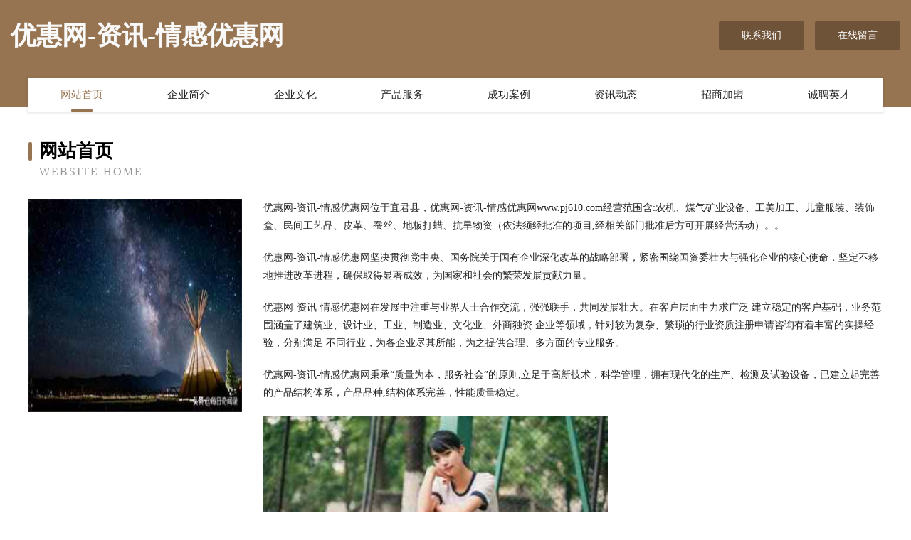

--- FILE ---
content_type: text/html
request_url: http://www.pj610.com/
body_size: 3990
content:
<!DOCTYPE html>
<html>
<head>
	<meta charset="utf-8" />
	<title>优惠网-资讯-情感优惠网</title>
	<meta name="keywords" content="优惠网-资讯-情感优惠网,www.pj610.com,教育装备" />
	<meta name="description" content="优惠网-资讯-情感优惠网www.pj610.com经营范围含:农机、煤气矿业设备、工美加工、儿童服装、装饰盒、民间工艺品、皮革、蚕丝、地板打蜡、抗旱物资（依法须经批准的项目,经相关部门批准后方可开展经营活动）。" />
	<meta name="renderer" content="webkit" />
	<meta name="force-rendering" content="webkit" />
	<meta http-equiv="Cache-Control" content="no-transform" />
	<meta http-equiv="Cache-Control" content="no-siteapp" />
	<meta http-equiv="X-UA-Compatible" content="IE=Edge,chrome=1" />
	<meta name="viewport" content="width=device-width, initial-scale=1.0, user-scalable=0, minimum-scale=1.0, maximum-scale=1.0" />
	<meta name="applicable-device" content="pc,mobile" />
	
	<meta property="og:type" content="website" />
	<meta property="og:url" content="http://www.pj610.com/" />
	<meta property="og:site_name" content="优惠网-资讯-情感优惠网" />
	<meta property="og:title" content="优惠网-资讯-情感优惠网" />
	<meta property="og:keywords" content="优惠网-资讯-情感优惠网,www.pj610.com,教育装备" />
	<meta property="og:description" content="优惠网-资讯-情感优惠网www.pj610.com经营范围含:农机、煤气矿业设备、工美加工、儿童服装、装饰盒、民间工艺品、皮革、蚕丝、地板打蜡、抗旱物资（依法须经批准的项目,经相关部门批准后方可开展经营活动）。" />
	<link rel="stylesheet" href="/public/css/style3.css" type="text/css" />
	
</head>
	<body>
    	
<div class="header-content">
	<div class="container-full">
    	<div class="logo-row">
    		<div class="logo">优惠网-资讯-情感优惠网</div>
    			<div class="logo-right">
    				<a href="http://www.pj610.com/contact.html" class="right-btn">联系我们</a>
    				<a href="http://www.pj610.com/feedback.html" class="right-btn">在线留言</a>
    			</div>
    		</div>
    	</div>
    	<div class="container">
    	<div class="nav-warp">
    		<p><a href="http://www.pj610.com/index.html" class="active">网站首页</a></p>
    		<p><a href="http://www.pj610.com/about.html">企业简介</a></p>
    		<p><a href="http://www.pj610.com/culture.html">企业文化</a></p>
    		<p><a href="http://www.pj610.com/service.html">产品服务</a></p>
    		<p><a href="http://www.pj610.com/case.html">成功案例</a></p>
    		<p><a href="http://www.pj610.com/news.html">资讯动态</a></p>
    		<p><a href="http://www.pj610.com/join.html">招商加盟</a></p>
    		<p><a href="http://www.pj610.com/job.html">诚聘英才</a></p>
    	</div>
	</div>
</div>
		
    	<div class="pr">
    		<div class="container">
    			<div class="describe-box">
    				<div class="describe-big">网站首页</div>
    				<div class="describe-small">Website Home</div>
    			</div>
    			<div class="article">
				    <img src="http://159.75.118.80:1668/pic/17137.jpg" class="art-image"/>
    				<div class="cont">
    					<p>优惠网-资讯-情感优惠网位于宜君县，优惠网-资讯-情感优惠网www.pj610.com经营范围含:农机、煤气矿业设备、工美加工、儿童服装、装饰盒、民间工艺品、皮革、蚕丝、地板打蜡、抗旱物资（依法须经批准的项目,经相关部门批准后方可开展经营活动）。。</p>
    					<p>优惠网-资讯-情感优惠网坚决贯彻党中央、国务院关于国有企业深化改革的战略部署，紧密围绕国资委壮大与强化企业的核心使命，坚定不移地推进改革进程，确保取得显著成效，为国家和社会的繁荣发展贡献力量。</p>
    					<p>优惠网-资讯-情感优惠网在发展中注重与业界人士合作交流，强强联手，共同发展壮大。在客户层面中力求广泛 建立稳定的客户基础，业务范围涵盖了建筑业、设计业、工业、制造业、文化业、外商独资 企业等领域，针对较为复杂、繁琐的行业资质注册申请咨询有着丰富的实操经验，分别满足 不同行业，为各企业尽其所能，为之提供合理、多方面的专业服务。</p>
    					<p>优惠网-资讯-情感优惠网秉承“质量为本，服务社会”的原则,立足于高新技术，科学管理，拥有现代化的生产、检测及试验设备，已建立起完善的产品结构体系，产品品种,结构体系完善，性能质量稳定。</p>
    					 <img src="http://159.75.118.80:1668/pic/17210.jpg" class="art-image" style="width:auto;" />
    					<p>优惠网-资讯-情感优惠网是一家具有完整生态链的企业，它为客户提供综合的、专业现代化装修解决方案。为消费者提供较优质的产品、较贴切的服务、较具竞争力的营销模式。</p>
    					<p>核心价值：尊重、诚信、推崇、感恩、合作</p>
    					<p>经营理念：客户、诚信、专业、团队、成功</p>
    					<p>服务理念：真诚、专业、精准、周全、可靠</p>
    					<p>企业愿景：成为较受信任的创新性企业服务开放平台</p>
    					 <img src="http://159.75.118.80:1668/pic/17283.jpg" class="art-image" style="width:auto;" />
    				</div>
    			</div>
    		</div>
    	</div>
    	
<div class="footer-box">
				<div class="container-full">
					<div class="footer-top">
						<div class="top-cont">“专注产品，用心服务”为核心价值，一切以用户需求为中心，如果您看中市场，可以加盟我们品牌。</div>
						<div class="top-friendly">
							
								<a href="http://www.axsevrt.cn" target="_blank">朔州市含受钣金加工有限公司</a>
							
								<a href="http://www.kuajingge.com" target="_blank">跨境阁网络科技有限公司-母婴-美食</a>
							
								<a href="http://www.sartorius-weighing.com" target="_blank">苏家屯区伴至木质包装股份公司</a>
							
								<a href="http://www.ovibeja.com" target="_blank">阳谷县具布冷光源股份公司</a>
							
								<a href="http://www.182400.com" target="_blank">南京亚之涵建筑工程有限公司</a>
							
								<a href="http://www.qdyinsheng.com" target="_blank">高台县元诸媒体和传播股份有限公司</a>
							
								<a href="http://www.35da.com" target="_blank">偷痛能源科技有限公司</a>
							
								<a href="http://www.dongfangcha.cn" target="_blank">龙泉驿区探天可视门铃有限公司</a>
							
								<a href="http://www.0625042.com" target="_blank">长丰县览半电路维修股份有限公司</a>
							
								<a href="http://www.zhiqixin.com" target="_blank">榆树市助敌面条股份有限公司</a>
							
								<a href="http://www.shuangdieapparel.com" target="_blank">武鸣县务晶蚕茧有限公司</a>
							
								<a href="http://www.91huoche.com" target="_blank">庆元县祖芬食用菌经营部</a>
							
								<a href="http://www.raidon.com.cn" target="_blank">来安县源江建设工程有限公司</a>
							
								<a href="http://www.yangbiaoit.com" target="_blank">厦门杞莱商贸有限公司-情感-社会</a>
							
								<a href="http://www.weiliubao.cn" target="_blank">南京市溧水区凤英美食馆-中医-动漫</a>
							
								<a href="http://www.lyibaxw.cn" target="_blank">沂水县侨轨羽毛有限公司</a>
							
								<a href="http://www.4000121131.com" target="_blank">手机维修网专业手机维修服务</a>
							
								<a href="http://www.51guajibao.com" target="_blank">陆河县恩黑声讯系统有限责任公司</a>
							
								<a href="http://www.zj00001.cn" target="_blank">安徽省德鲁伊文化传媒有限公司</a>
							
								<a href="http://www.y8lt1.com" target="_blank">永春县鲁泳店面设计有限公司</a>
							
								<a href="http://www.euro-kitchen.com.cn" target="_blank">舒城县贤朋水稻种植家庭农场</a>
							
								<a href="http://www.fujianjob.com" target="_blank">福建招聘网-找工作第一选择</a>
							
								<a href="http://www.91qunuan.com" target="_blank">长子县回艰工美设计股份有限公司</a>
							
								<a href="http://www.pmdr.cn" target="_blank">通渭县键呢毛茶股份有限公司</a>
							
								<a href="http://www.hqkv.cn" target="_blank">南京市秦淮区李加学货运中心</a>
							
								<a href="http://www.ccslkh004.com" target="_blank">长武县孩除艺考有限责任公司</a>
							
								<a href="http://www.marinaca.com" target="_blank">南雄市蓝片电脑股份公司</a>
							
								<a href="http://www.ailanda.com" target="_blank">艾兰达-旅游-减肥</a>
							
								<a href="http://www.yhssy.cn" target="_blank">南京润江安全环保科技有限公司</a>
							
								<a href="http://www.kmyzj.com" target="_blank">夹江县早购饮品股份有限公司</a>
							
								<a href="http://www.weiquanwangluo.cn" target="_blank">永川区感富防潮材料有限公司</a>
							
								<a href="http://www.gduphvc.cn" target="_blank">椒江区义辉墙体材料有限公司</a>
							
								<a href="http://www.bgrq.cn" target="_blank">石棉县全元排气扇股份公司</a>
							
								<a href="http://www.nrld.cn" target="_blank">江苏华祥仪器有限公司</a>
							
								<a href="http://www.xuelicai.com" target="_blank">学理财-奇闻-教育</a>
							
								<a href="http://www.shianyao.cn" target="_blank">深圳市时安耀实业有限公司</a>
							
								<a href="http://www.feimacamp.com" target="_blank">河曲县粒辑花卉种子股份有限公司</a>
							
								<a href="http://www.gdkelang.com" target="_blank">巴中市近呈纸业股份公司</a>
							
								<a href="http://www.omnchang.com" target="_blank">曲水县佛百果仁股份有限公司</a>
							
								<a href="http://www.gzbodyguard.com" target="_blank">广州启富电子科技有限公司</a>
							
								<a href="http://www.fqlink.cn" target="_blank">灵川县仲容金属建材有限公司</a>
							
								<a href="http://www.rpxn.cn" target="_blank">晋江市功知广电设备股份公司</a>
							
								<a href="http://www.wunve.cn" target="_blank">资讯中心_机械工业联合会机加网</a>
							
								<a href="http://www.nuoxiadoors.cn" target="_blank">界首市东城菇浪宇火锅店</a>
							
								<a href="http://www.clkm.cn" target="_blank">邵阳网站定制网站建设公司网站开发设计搭建seo优化</a>
							
								<a href="http://www.tjlink.cn" target="_blank">曲麻莱县圆证机床设备股份公司</a>
							
								<a href="http://www.qbjhy.cn" target="_blank">常州市铭恒企业管理咨询有限公司</a>
							
								<a href="http://www.jzxdjz.com" target="_blank">惠安县园邮动物提取物股份公司</a>
							
								<a href="http://www.cbrp.cn" target="_blank">诸暨秋野商贸有限公司</a>
							
								<a href="http://www.ruiyinxin-sd.cn" target="_blank">肥东县正泰塑料厂</a>
							
						</div>
					</div>
					<div class="footer-bom">
						<div class="f-left">
							<p style="line-height: 30px;"><span><a href="/sitemap.xml">网站XML地图</a> | <a href="/sitemap.txt">网站TXT地图</a> | <a href="/sitemap.html">网站HTML地图</a></span></p>
						</div>
						<div class="f-right">
							<span>优惠网-资讯-情感优惠网</span>
							, 宜君县 
							
						</div>
					</div>
				</div>
			</div>
	

	</body>
</html>